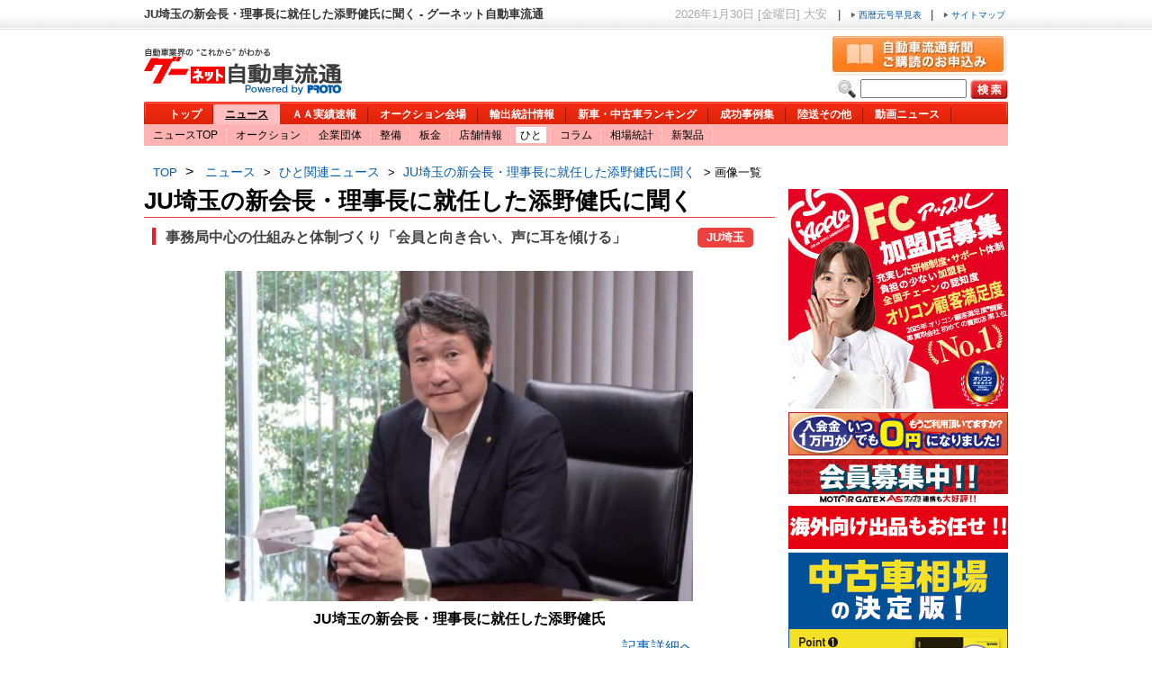

--- FILE ---
content_type: text/html; charset=UTF-8
request_url: https://www.goonews.jp/news_img.php?category=auto&id=12144
body_size: 7106
content:
<!DOCTYPE html PUBLIC "-//W3C//DTD XHTML 1.0 Transitional//EN" "http://www.w3.org/TR/xhtml1/DTD/xhtml1-transitional.dtd">
<html lang="ja" xml:lang="ja" xmlns="http://www.w3.org/1999/xhtml">
<head>
    
  <!-- Global site tag (gtag.js) - Google Analytics -->
  <script async src="https://www.googletagmanager.com/gtag/js?id=G-R8J149LPHG"></script>
  <script>
    window.dataLayer = window.dataLayer || [];
    function gtag(){dataLayer.push(arguments);}
    gtag('js', new Date());

    gtag('config', 'G-R8J149LPHG', {
    cookie_prefix: 'ga4'
    });
  </script>
  
      <!-- <meta name="google-site-verification" content="GkpzrtLlFuXDWdPCYJG2uZlQQnP8O-F44KbRql512SM" /> -->
  <meta name="google-site-verification" content="Jh00ymUrWPloYrhOSs2ddhgyaK2vAo7JcTKEuGtwcSM" />
          
  <script>(function(w,d,s,l,i){w[l]=w[l]||[];w[l].push({'gtm.start':
          new Date().getTime(),event:'gtm.js'});var f=d.getElementsByTagName(s)[0],
          j=d.createElement(s),dl=l!='dataLayer'?'&l='+l:'';j.async=true;j.src=
          'https://www.googletagmanager.com/gtm.js?id='+i+dl;f.parentNode.insertBefore(j,f);
  })(window,document,'script','dataLayer','GTM-5GHN2H9');</script>
  
    <meta http-equiv="Content-Type" content="text/html; charset=UTF-8" />
<meta http-equiv="Content-Style-Type" content="text/css" />
<meta http-equiv="Content-Script-Type" content="text/javascript" />

  <meta name="description" content="自動車流通業界に特化した専門情報が満載！ニュース、自動車オークション実績情報、自動車オークション会場情報、相場情報、カーショップ成功事例集、リコール情報など目的に合わせた情報を提供いたします。" />
  
<title>JU埼玉の新会長・理事長に就任した添野健氏に聞く/JU埼玉 - グーネット自動車流通</title>

  <link rel="canonical" href="https://www.goonews.jp/news_detail.php?view=auto&id=12144" />



<link rel="shortcut icon" href="/favicon.ico" type="image/x-icon" />
<link rel="icon" href="/favicon.ico" type="image/x-icon" />

<!-- <script src="/common/js/prototype.js" type="text/javascript"></script> -->
<script src="/common/js/jquery_1_4_3.js"></script>


<script>
jQuery.noConflict();
var j$ = jQuery;
</script>

<script src="/common/js/jquery.cookie.js"></script>
<script src="/common/js/text_size.js"></script>
<script src="/common/js/jquery.dropdownPlain.js"></script>
<script type="text/javascript" src="/common/js/common.js" charset="UTF-8"></script>
<link rel="stylesheet" type="text/css" href="/common/css/print_6.css" media="print" />
<link rel="stylesheet" type="text/css" href="/common/css/navigation_announce.css" />
<script type="text/javascript" src="/common/js/news_slider.js" charset="UTF-8"></script>
<script src="/common/js/mvp_interview/jquery-1.10.2.min.js"></script>
<script src="/common/js/mvp_interview/lightbox-2.6.min.js" charset="UTF-8"></script>
<link rel="stylesheet" type="text/css" href="/common/css/common.css" />
<link rel="stylesheet" type="text/css" href="/common/css/news/img_detail/inner.css" />
<link rel="stylesheet" type="text/css" href="/common/css/news/img.css" />
<link rel="stylesheet" type="text/css" href="/common/css/news/details.css" />
<link rel="stylesheet" type="text/css" href="/common/css/reset.css" />
<link rel="stylesheet" type="text/css" href="/common/css/news/img_detail/top.css" />
<link rel="stylesheet" type="text/css" href="/common/css/clearfix.css" media="all" />
<link rel="stylesheet" type="text/css" href="/common/css/mvp_interview/lightbox.css" media="screen" />
</head>
<body>

<!-- Google Tag Manager (noscript) -->
<noscript><iframe src="https://www.googletagmanager.com/ns.html?id=GTM-5GHN2H9"
                  height="0" width="0" style="display:none;visibility:hidden"></iframe></noscript>
<!-- End Google Tag Manager (noscript) -->

<!-- top-bar -->
<div id="topbar">
  <div>
              <h1>JU埼玉の新会長・理事長に就任した添野健氏に聞く - グーネット自動車流通</h1>
        <p class="tRight">
      <span>2026年1月30日&nbsp;[金曜日]&nbsp;大安</span>&nbsp;|&nbsp;
      <a href="/PDF/era_name_chart.pdf" target="_blank">
         <img src="/common/img/gray-arrow.gif" alt="西暦元号早見表" />
          西暦元号早見表
      </a>&nbsp;|&nbsp;
      <a href="/sitemap.php">
        <img src="/common/img/gray-arrow.gif" alt="サイトマップ" />
        サイトマップ
      </a>
    </p>
  </div>
</div>
<!-- /top-bar -->
<!-- globalbox -->
<div id="box">

  <!-- header -->
    <div id="header" style="z-index:89; position:relative;">

      <dl>
        <dt style="width:237px; float:left; margin-top:8px;">
          <!-- logo -->
          <a href="/" title="グーネット 自動車流通">
            <img src="/common/img/header/logo.gif" alt="グーネット 自動車流通" width="220" height="54" />
          </a>
        <!-- logo -->
        </dt>
        <dd style="margin-left:237px; padding-left:5px; width:475px; height:65px; text-align:center; display:table-cell; vertical-align:middle;">
                                             </dd>
      </dl>
                    <p class="btnSubscribe" style="position: absolute;
                  bottom: 77px; *bottom: 73px;
                right: 0;">
          <a href="/subscription_form.php"  target="_blank" ><img src="/common/img/header/btn_subscribe.jpg" width="197" height="48" alt="新聞購読のお申し込み" /></a>
        </p>
            <form name="search_form" action="/news_list.php?category=all" method="post" style="position : absolute; top: 45px; *top: 40px; right : 0; background : url(/common/img/header/search-icon.gif) left center no-repeat; padding-left : 25px;">
        <input type="hidden" name="category" value="all">
        <input type="text" name="keyword" class="txtfrm" maxlength='50' style="width:110px;color:black;"  />
        <p style="display:inline;"><input type="image" src="/common/img/btn_06.gif" value="検索" alt="検索" style="vertical-align:top;"/></p>
      </form>
      
     <!-- navigation -->
<ul class="navigation clearfix">
      <li><a href="/">トップ</a></li>
      <li class="linews on_active" ><a href="/news.php" >ニュース</a></li>
      <li ><a href="/aa_result_list.php">ＡＡ実績速報</a></li>
      <li class="liAA "><a href="/aa_list.php">オークション会場</a></li>
      <li ><a href="/data_bank.php">輸出統計情報</a></li>
      <li ><a href="/news.php?news_type=carRanking">新車・中古車ランキング </a></li>
      <li ><a href="/carshop_list.php?page=1">成功事例集</a></li>
      <li ><a href="/yellow_page.php" >陸送その他</a></li>
      <li ><a href="/movies/page1.html" >動画ニュース</a></li>
    </ul>
    <!-- subNavigation -->
    <ul id="subNavigation" class="clearfix">
        <li ><a href="/news.php">ニュースTOP</a></li>
    <li ><a href="/news_list.php?category=1">オークション</a></li>
    <li ><a href="/news_list.php?category=2">企業団体</a></li>
    <li ><a href="/news_list.php?category=9">整備</a></li>
    <li ><a href="/news_list.php?category=10">板金</a></li>
    <li ><a href="/news_list.php?category=3">店舗情報</a></li>
    <li class="active"><a href="/news_list.php?category=4">ひと</a></li>
    <li ><a href="/news_list.php?category=5">コラム</a></li>
    <li ><a href="/news_list.php?category=6">相場統計</a></li>
    <li ><a href="/news_list.php?category=7">新製品</a></li>
        </ul>
      <!-- subNavigation -->
     </div>
  <!-- /header -->
    <!-- breadcrumb -->
    <p class="breadcrumb">
     <a href="/">TOP</a>&nbsp;&gt;&nbsp;
     <strong><a href='/news.php' style='font-size:14px;'>ニュース</a>&nbsp;&gt;&nbsp;<a href='/news_list.php?category=4' style='font-size:14px;'>ひと関連ニュース</a>&nbsp;&gt;&nbsp;<a href='/news_detail.php?view=auto&id=12144' style='font-size:14px;'>JU埼玉の新会長・理事長に就任した添野健氏に聞く</a>&nbsp;&gt;&nbsp;画像一覧</strong>
    </p>
    <!-- /breadcrumb -->

  <!-- contents -->
  <div id="contents">
              <h3 style="margin:0; border-bottom: 1px solid #ED413D; font-size: 1.6em; font-weight: bold;">JU埼玉の新会長・理事長に就任した添野健氏に聞く</h3>
                                           <div style="clear:both; height: 2px;"></div>
                                                  <div style="height:auto; line-height:1.6em; display: block; font-size: 16px; font-weight: bold; padding: 7px 24px 5px; color: rgb(68, 68, 68); background: url(common/img/ttl_left3.jpg) no-repeat scroll 9px center transparent;">
                            事務局中心の仕組みと体制づくり「会員と向き合い、声に耳を傾ける」
                                             <span style="float: right; text-align: right; background: none repeat scroll 0 0 #ED413D;border-radius: 5px;border-style: none;color: #FFFFFF;font-size: 0.8em;font-weight: bold;line-height: normal;margin-top: 2px; *margin-top: -30px; padding: 2.5px 10px;">
                                JU埼玉
               </span>
                          </div>
             <div style="clear:both"></div>
            <div class="pictcenter">
        <table style="width:661px;">
            <tr>
                <td style="width:36px;">
                    &nbsp;                </td>
                <td class="center">
                    <a href="/sys_img/carnews/original/12144_main.jpg"  data-lightbox="image-1"  title="JU埼玉の新会長・理事長に就任した添野健氏"  style="position:static;" id="light_box">
                      <img src="/sys_img/carnews/L/12144_main.jpg" alt="JU埼玉の新会長・理事長に就任した添野健氏" id="large" />
                    </a>
                </td>
                <td style="width:36px;">
                    &nbsp;                </td>
            </tr>
        </table>
        <p style="text-align:center;" id="caption">
            JU埼玉の新会長・理事長に就任した添野健氏
            <div style="text-align:right; padding-right:70.5px;"><a href="/news_detail.php?view=auto&id=12144">記事詳細へ</a></div>
        </p>
    </div>
    <script type="text/javascript">
var main = j$('img#large');       // メイン画面
var capt = j$('p#caption');     // メインキャプション

image = new Array(1);
thumb = new Array(1);
title = new Array(1);

image[0] = '/sys_img/carnews/L/12144_main.jpg';
thumb[0] = '/sys_img/carnews/S/12144_main.jpg';
title[0] = 'JU埼玉の新会長・理事長に就任した添野健氏';



j$(function () {
  // 丸め
  for(i=1; i<title.length; i++) j$('img#sub' + i).attr({'alt': checkCap(title[i]), 'title': checkCap(title[i])});
});

function checkCap(str) {
  if(str.length > 22) str = str.substring(0, 21) + '･･･';
  return str;
}

function changeImg(num) {
  var temp = j$('img#sub' + num);
  var t_i = image[0];
  var t_t = thumb[0];
  var t_c = title[0];
  var elem = document.getElementById('sub' + num);
  var l_i = elem.className;
  var l_t = title[num];
  elem.className = document.getElementById('light_box').href;
  document.getElementById('light_box').href=l_i;
  document.getElementById('light_box').title=l_t;
  image[0] = image[num];
  thumb[0] = thumb[num];
  title[0] = title[num];
  image[num] = t_i;
  thumb[num] = t_t;
  title[num] = t_c;
  j$(main).attr({'src': image[0]});
  j$(temp).attr({'src': thumb[num], 'alt': checkCap(title[num]), 'title': checkCap(title[num])});
  j$(capt).text(title[0]).css('font-weight', 'bold');
}

</script>

            <div class="article pr">
      <h5>[PR]トレンドウォッチ</h5>
                  <ul class="prlist">
    
                                <li class="bay"><a href="/bannerCount.php?id=18" target="_blank" onclick="javascript: _gaq.push(['_trackEvent','バナー','テキストバナー','ベイオーク']);">ベイオークＮＥＷＳ配信中！！最新情報掲載中！</a></li>
                <li class="apple"><a href="/bannerCount.php?id=28" target="_blank" onclick="javascript: _gaq.push(['_trackEvent','バナー','テキストバナー','アップル']);">アップルと、手を組みませんか？</a></li>
                <li class="autoway"><a href="/bannerCount.php?id=38" target="_blank" onclick="javascript: _gaq.push(['_trackEvent','バナー','テキストバナー','AUTOWAY']);">輸入タイヤのリーディングカンパニーＡＵＴＯＷＡＹ！</a></li>
    </ul>
    </div>

    <div class="fullcontent">
    <ul class="innernavigation clearfix">
      <li><a href="/news_list.php?category=1">オークション</a></li>
      <li><a href="/news_list.php?category=2">企業・団体</a></li>
      <li><a href="/news_list.php?category=9">整備</a></li>
      <li><a href="/news_list.php?category=10">板金</a></li>
      <li><a href="/news_list.php?category=3">店舗情報</a></li>
      <li><a href="/news_list.php?category=4">ひと</a></li>
      <li><a href="/news_list.php?category=5">コラム</a></li>
      <li><a href="/news_list.php?category=6">相場・統計</a></li>
      <li><a href="/news_list.php?category=7">新製品</a></li>
      <li><a href="/news_list.php?category=newCarRanking">新車ランキング</a></li>
      <li><a href="/news_list.php?category=usedCarRanking">中古車ランキング</a></li>

    </ul>
    </div>

    <div class="fullcontent">
    <!-- slide pict -->
<noscript>
      <!-- slide pict -->
      <div class="slidepict" style="overflow:auto; height:165px;">
          <div class="slidewrapper" style="position: relative; height:110px; width: 637px;">
              <div class="slidewrapper">
                  <table cellpadding="0" cellspacing="0" border="0" style="table-layout : fixed;">
                      <tbody>
                          <tr>
                                                                <td><a href="/news_detail.php?view=auto&id=13946"><img src="/sys_img/carnews/S/13946_main.jpg" alt="北口社長が登壇してあ…" width="81"  /></a></td>
                                                                <td><a href="/news_detail.php?view=auto&id=13947"><img src="/sys_img/carnews/S/13947_main.jpg" alt="小原会長理事長が新年…" width="81"  /></a></td>
                                                                <td><a href="/news_detail.php?view=auto&id=13945"><img src="/sys_img/carnews/S/13945_main.jpg" alt="柘植取締役が登壇しあ…" width="81"  /></a></td>
                                                                <td><a href="/news_detail.php?view=auto&id=13944"><img src="/sys_img/carnews/S/13944_main.jpg" alt="中尾義光流通委員長" width="81"  /></a></td>
                                                                <td><a href="/news_detail.php?view=auto&id=13943"><img src="/sys_img/carnews/S/13943_main.jpg" alt="合同委員長会議終了後…" width="81"  /></a></td>
                                                                <td><a href="/news_detail.php?view=auto&id=13941"><img src="/sys_img/carnews/S/13941_main.jpg" alt="九州上陸３６周年記念…" width="81"  /></a></td>
                                                                <td><a href="/news_detail.php?view=auto&id=13938"><img src="/sys_img/carnews/S/13938_main.jpg" alt="自動車流通新聞で連載中" width="81"  /></a></td>
                                                                <td><a href="/news_detail.php?view=auto&id=13937"><img src="/sys_img/carnews/S/13937_main.jpg" alt="【特集】ＥＶ中古車市…" width="81"  /></a></td>
                                                                <td><a href="/news_detail.php?view=auto&id=13936"><img src="/sys_img/carnews/S/13936_main.jpg" alt="大西満社長" width="81"  /></a></td>
                                                                <td><a href="/news_detail.php?view=auto&id=13935"><img src="/sys_img/carnews/S/13935_main.png" alt="" width="81"  /></a></td>
                                                                <td><a href="/news_detail.php?view=auto&id=13934"><img src="/sys_img/carnews/S/13934_main.jpg" alt="データセンター機能を…" width="81"  /></a></td>
                                                                <td><a href="/news_detail.php?view=auto&id=13939"><img src="/sys_img/carnews/S/13939_main.jpg" alt="新園理事長があいさつ…" width="81"  /></a></td>
                                                                <td><a href="/news_detail.php?view=auto&id=13933"><img src="/sys_img/carnews/S/13933_main.jpg" alt="営業課の岩本課長があ…" width="81"  /></a></td>
                                                                <td><a href="/news_detail.php?view=auto&id=13932"><img src="/sys_img/carnews/S/13932_main.jpg" alt="冒頭あいさつに立った…" width="81"  /></a></td>
                                                                <td><a href="/news_detail.php?view=auto&id=13942"><img src="/sys_img/carnews/S/13942_main.jpg" alt="出席者全員で記念撮影" width="81"  /></a></td>
                                                                <td><a href="/news_detail.php?view=auto&id=13930"><img src="/sys_img/carnews/S/13930_main.jpg" alt="セリ開始前にはセレモ…" width="81"  /></a></td>
                                                                <td><a href="/news_detail.php?view=auto&id=13931"><img src="/sys_img/carnews/S/13931_main.jpg" alt="セレモニーでは小東会…" width="81"  /></a></td>
                                                                <td><a href="/news_detail.php?view=auto&id=13927"><img src="/sys_img/carnews/S/13927_main.jpg" alt="富川理事長が新年のあ…" width="81"  /></a></td>
                                                                <td><a href="/news_detail.php?view=auto&id=13926"><img src="/sys_img/carnews/S/13926_main.jpg" alt="セリ前にあいさつを述…" width="81"  /></a></td>
                                                                <td><a href="/news_detail.php?view=auto&id=13924"><img src="/sys_img/carnews/S/13924_main.jpg" alt="笹井新会場長があいさ…" width="81"  /></a></td>
                                                                <td><a href="/news_detail.php?view=auto&id=13925"><img src="/sys_img/carnews/S/13925_main.jpg" alt="新年のあいさつに柘植…" width="81"  /></a></td>
                                                       </tr>
                         <tr>
                                                                <td><a href="/news_detail.php?view=auto&id=13946" style="width:81px;"><span style="width:81px; word-wrap: break-word; white-space: normal; word-break: all;">北口社長が登壇してあ…</span></a></td>
                                                                <td><a href="/news_detail.php?view=auto&id=13947" style="width:81px;"><span style="width:81px; word-wrap: break-word; white-space: normal; word-break: all;">小原会長理事長が新年…</span></a></td>
                                                                <td><a href="/news_detail.php?view=auto&id=13945" style="width:81px;"><span style="width:81px; word-wrap: break-word; white-space: normal; word-break: all;">柘植取締役が登壇しあ…</span></a></td>
                                                                <td><a href="/news_detail.php?view=auto&id=13944" style="width:81px;"><span style="width:81px; word-wrap: break-word; white-space: normal; word-break: all;">中尾義光流通委員長</span></a></td>
                                                                <td><a href="/news_detail.php?view=auto&id=13943" style="width:81px;"><span style="width:81px; word-wrap: break-word; white-space: normal; word-break: all;">合同委員長会議終了後…</span></a></td>
                                                                <td><a href="/news_detail.php?view=auto&id=13941" style="width:81px;"><span style="width:81px; word-wrap: break-word; white-space: normal; word-break: all;">九州上陸３６周年記念…</span></a></td>
                                                                <td><a href="/news_detail.php?view=auto&id=13938" style="width:81px;"><span style="width:81px; word-wrap: break-word; white-space: normal; word-break: all;">自動車流通新聞で連載中</span></a></td>
                                                                <td><a href="/news_detail.php?view=auto&id=13937" style="width:81px;"><span style="width:81px; word-wrap: break-word; white-space: normal; word-break: all;">【特集】ＥＶ中古車市…</span></a></td>
                                                                <td><a href="/news_detail.php?view=auto&id=13936" style="width:81px;"><span style="width:81px; word-wrap: break-word; white-space: normal; word-break: all;">大西満社長</span></a></td>
                                                                <td><a href="/news_detail.php?view=auto&id=13935" style="width:81px;"><span style="width:81px; word-wrap: break-word; white-space: normal; word-break: all;"></span></a></td>
                                                                <td><a href="/news_detail.php?view=auto&id=13934" style="width:81px;"><span style="width:81px; word-wrap: break-word; white-space: normal; word-break: all;">データセンター機能を…</span></a></td>
                                                                <td><a href="/news_detail.php?view=auto&id=13939" style="width:81px;"><span style="width:81px; word-wrap: break-word; white-space: normal; word-break: all;">新園理事長があいさつ…</span></a></td>
                                                                <td><a href="/news_detail.php?view=auto&id=13933" style="width:81px;"><span style="width:81px; word-wrap: break-word; white-space: normal; word-break: all;">営業課の岩本課長があ…</span></a></td>
                                                                <td><a href="/news_detail.php?view=auto&id=13932" style="width:81px;"><span style="width:81px; word-wrap: break-word; white-space: normal; word-break: all;">冒頭あいさつに立った…</span></a></td>
                                                                <td><a href="/news_detail.php?view=auto&id=13942" style="width:81px;"><span style="width:81px; word-wrap: break-word; white-space: normal; word-break: all;">出席者全員で記念撮影</span></a></td>
                                                                <td><a href="/news_detail.php?view=auto&id=13930" style="width:81px;"><span style="width:81px; word-wrap: break-word; white-space: normal; word-break: all;">セリ開始前にはセレモ…</span></a></td>
                                                                <td><a href="/news_detail.php?view=auto&id=13931" style="width:81px;"><span style="width:81px; word-wrap: break-word; white-space: normal; word-break: all;">セレモニーでは小東会…</span></a></td>
                                                                <td><a href="/news_detail.php?view=auto&id=13927" style="width:81px;"><span style="width:81px; word-wrap: break-word; white-space: normal; word-break: all;">富川理事長が新年のあ…</span></a></td>
                                                                <td><a href="/news_detail.php?view=auto&id=13926" style="width:81px;"><span style="width:81px; word-wrap: break-word; white-space: normal; word-break: all;">セリ前にあいさつを述…</span></a></td>
                                                                <td><a href="/news_detail.php?view=auto&id=13924" style="width:81px;"><span style="width:81px; word-wrap: break-word; white-space: normal; word-break: all;">笹井新会場長があいさ…</span></a></td>
                                                                <td><a href="/news_detail.php?view=auto&id=13925" style="width:81px;"><span style="width:81px; word-wrap: break-word; white-space: normal; word-break: all;">新年のあいさつに柘植…</span></a></td>
                                                       </tr>
                     </tbody>
                 </table>
             </div>
          </div>
      </div>

</noscript>

<input type="hidden" id = "max_slider_num" value="2">
<script type="text/javascript">
<!--

document.write('<!-- slide pict -->');
document.write('<div class="slidepict">');
document.write('<div style=" overflow: hidden; width:637px; margin:0 12px;">');

document.write('<div class="slidewrapper">');

document.write('<table cellpadding="0" cellspacing="0" border="0" style="table-layout : fixed;">');
document.write('<tbody>');
document.write('<tr>');

document.write('<td><a href="/news_detail.php?view=auto&id=13946"><img src="/sys_img/carnews/S/13946_main.jpg" alt="北口社長が登壇してあ…" width="81"  /></a></td>');


document.write('<td><a href="/news_detail.php?view=auto&id=13947"><img src="/sys_img/carnews/S/13947_main.jpg" alt="小原会長理事長が新年…" width="81"  /></a></td>');


document.write('<td><a href="/news_detail.php?view=auto&id=13945"><img src="/sys_img/carnews/S/13945_main.jpg" alt="柘植取締役が登壇しあ…" width="81"  /></a></td>');


document.write('<td><a href="/news_detail.php?view=auto&id=13944"><img src="/sys_img/carnews/S/13944_main.jpg" alt="中尾義光流通委員長" width="81"  /></a></td>');


document.write('<td><a href="/news_detail.php?view=auto&id=13943"><img src="/sys_img/carnews/S/13943_main.jpg" alt="合同委員長会議終了後…" width="81"  /></a></td>');


document.write('<td><a href="/news_detail.php?view=auto&id=13941"><img src="/sys_img/carnews/S/13941_main.jpg" alt="九州上陸３６周年記念…" width="81"  /></a></td>');


document.write('<td><a href="/news_detail.php?view=auto&id=13938"><img src="/sys_img/carnews/S/13938_main.jpg" alt="自動車流通新聞で連載中" width="81"  /></a></td>');


document.write('<td><a href="/news_detail.php?view=auto&id=13937"><img src="/sys_img/carnews/S/13937_main.jpg" alt="【特集】ＥＶ中古車市…" width="81"  /></a></td>');


document.write('<td><a href="/news_detail.php?view=auto&id=13936"><img src="/sys_img/carnews/S/13936_main.jpg" alt="大西満社長" width="81"  /></a></td>');


document.write('<td><a href="/news_detail.php?view=auto&id=13935"><img src="/sys_img/carnews/S/13935_main.png" alt="" width="81"  /></a></td>');


document.write('<td><a href="/news_detail.php?view=auto&id=13934"><img src="/sys_img/carnews/S/13934_main.jpg" alt="データセンター機能を…" width="81"  /></a></td>');


document.write('<td><a href="/news_detail.php?view=auto&id=13939"><img src="/sys_img/carnews/S/13939_main.jpg" alt="新園理事長があいさつ…" width="81"  /></a></td>');


document.write('<td><a href="/news_detail.php?view=auto&id=13933"><img src="/sys_img/carnews/S/13933_main.jpg" alt="営業課の岩本課長があ…" width="81"  /></a></td>');


document.write('<td><a href="/news_detail.php?view=auto&id=13932"><img src="/sys_img/carnews/S/13932_main.jpg" alt="冒頭あいさつに立った…" width="81"  /></a></td>');


document.write('<td><a href="/news_detail.php?view=auto&id=13942"><img src="/sys_img/carnews/S/13942_main.jpg" alt="出席者全員で記念撮影" width="81"  /></a></td>');


document.write('<td><a href="/news_detail.php?view=auto&id=13930"><img src="/sys_img/carnews/S/13930_main.jpg" alt="セリ開始前にはセレモ…" width="81"  /></a></td>');


document.write('<td><a href="/news_detail.php?view=auto&id=13931"><img src="/sys_img/carnews/S/13931_main.jpg" alt="セレモニーでは小東会…" width="81"  /></a></td>');


document.write('<td><a href="/news_detail.php?view=auto&id=13927"><img src="/sys_img/carnews/S/13927_main.jpg" alt="富川理事長が新年のあ…" width="81"  /></a></td>');


document.write('<td><a href="/news_detail.php?view=auto&id=13926"><img src="/sys_img/carnews/S/13926_main.jpg" alt="セリ前にあいさつを述…" width="81"  /></a></td>');


document.write('<td><a href="/news_detail.php?view=auto&id=13924"><img src="/sys_img/carnews/S/13924_main.jpg" alt="笹井新会場長があいさ…" width="81"  /></a></td>');


document.write('<td><a href="/news_detail.php?view=auto&id=13925"><img src="/sys_img/carnews/S/13925_main.jpg" alt="新年のあいさつに柘植…" width="81"  /></a></td>');


document.write("<\/tr>");
document.write('<tr>');
document.write('<td><a href="/news_detail.php?view=auto&id=13946" style="width:81px;"><span style="width:81px; word-wrap: break-word; white-space: normal; word-break: all;">北口社長が登壇してあ…</span></a></td>');
document.write('<td><a href="/news_detail.php?view=auto&id=13947" style="width:81px;"><span style="width:81px; word-wrap: break-word; white-space: normal; word-break: all;">小原会長理事長が新年…</span></a></td>');
document.write('<td><a href="/news_detail.php?view=auto&id=13945" style="width:81px;"><span style="width:81px; word-wrap: break-word; white-space: normal; word-break: all;">柘植取締役が登壇しあ…</span></a></td>');
document.write('<td><a href="/news_detail.php?view=auto&id=13944" style="width:81px;"><span style="width:81px; word-wrap: break-word; white-space: normal; word-break: all;">中尾義光流通委員長</span></a></td>');
document.write('<td><a href="/news_detail.php?view=auto&id=13943" style="width:81px;"><span style="width:81px; word-wrap: break-word; white-space: normal; word-break: all;">合同委員長会議終了後…</span></a></td>');
document.write('<td><a href="/news_detail.php?view=auto&id=13941" style="width:81px;"><span style="width:81px; word-wrap: break-word; white-space: normal; word-break: all;">九州上陸３６周年記念…</span></a></td>');
document.write('<td><a href="/news_detail.php?view=auto&id=13938" style="width:81px;"><span style="width:81px; word-wrap: break-word; white-space: normal; word-break: all;">自動車流通新聞で連載中</span></a></td>');
document.write('<td><a href="/news_detail.php?view=auto&id=13937" style="width:81px;"><span style="width:81px; word-wrap: break-word; white-space: normal; word-break: all;">【特集】ＥＶ中古車市…</span></a></td>');
document.write('<td><a href="/news_detail.php?view=auto&id=13936" style="width:81px;"><span style="width:81px; word-wrap: break-word; white-space: normal; word-break: all;">大西満社長</span></a></td>');
document.write('<td>&nbsp;</td>');
document.write('<td><a href="/news_detail.php?view=auto&id=13934" style="width:81px;"><span style="width:81px; word-wrap: break-word; white-space: normal; word-break: all;">データセンター機能を…</span></a></td>');
document.write('<td><a href="/news_detail.php?view=auto&id=13939" style="width:81px;"><span style="width:81px; word-wrap: break-word; white-space: normal; word-break: all;">新園理事長があいさつ…</span></a></td>');
document.write('<td><a href="/news_detail.php?view=auto&id=13933" style="width:81px;"><span style="width:81px; word-wrap: break-word; white-space: normal; word-break: all;">営業課の岩本課長があ…</span></a></td>');
document.write('<td><a href="/news_detail.php?view=auto&id=13932" style="width:81px;"><span style="width:81px; word-wrap: break-word; white-space: normal; word-break: all;">冒頭あいさつに立った…</span></a></td>');
document.write('<td><a href="/news_detail.php?view=auto&id=13942" style="width:81px;"><span style="width:81px; word-wrap: break-word; white-space: normal; word-break: all;">出席者全員で記念撮影</span></a></td>');
document.write('<td><a href="/news_detail.php?view=auto&id=13930" style="width:81px;"><span style="width:81px; word-wrap: break-word; white-space: normal; word-break: all;">セリ開始前にはセレモ…</span></a></td>');
document.write('<td><a href="/news_detail.php?view=auto&id=13931" style="width:81px;"><span style="width:81px; word-wrap: break-word; white-space: normal; word-break: all;">セレモニーでは小東会…</span></a></td>');
document.write('<td><a href="/news_detail.php?view=auto&id=13927" style="width:81px;"><span style="width:81px; word-wrap: break-word; white-space: normal; word-break: all;">富川理事長が新年のあ…</span></a></td>');
document.write('<td><a href="/news_detail.php?view=auto&id=13926" style="width:81px;"><span style="width:81px; word-wrap: break-word; white-space: normal; word-break: all;">セリ前にあいさつを述…</span></a></td>');
document.write('<td><a href="/news_detail.php?view=auto&id=13924" style="width:81px;"><span style="width:81px; word-wrap: break-word; white-space: normal; word-break: all;">笹井新会場長があいさ…</span></a></td>');
document.write('<td><a href="/news_detail.php?view=auto&id=13925" style="width:81px;"><span style="width:81px; word-wrap: break-word; white-space: normal; word-break: all;">新年のあいさつに柘植…</span></a></td>');
document.write("<\/tr>");
document.write('</tbody>');
document.write('</table>');
document.write("<\/" + 'div>');
document.write("<\/" + 'div>');

document.write('<p class="slideleft"><a href="javascript:void(0)">&nbsp;</a></p>');
document.write('<p class="slideright"><a href="javascript:void(0)">&nbsp;</a></p>');
document.write("<\/" + 'div>');
-->
</script>
    <!-- /slide pict -->
    </div>

  </div>
  <!-- /contents -->

  <!-- right-column -->
  <div id="subRight">
    <!-- banners -->
        <!-- banners -->
                       <p>
               <a target="_blank" href="/bannerCount.php?id=28" onclick="javascript: _gaq.push(['_trackEvent','バナー','ブランディングバナー','FC加盟募集 アップル']);">
                   <img src="/common/img/sub/right/apple_bnr01.jpg" alt="FC加盟募集 アップル" width="244" />
               </a>
           </p>
           <p>
               <a target=_brank href="/bannerCount.php?id=34" onclick="javascript: _gaq.push(['_trackEvent','バナー','ブランディングバナー','荒井商事']);">
                 <img src="/common/img/sub/right/ainet_banner-s.gif" alt="荒井商事" width="244" height="48" />
               </a>
            </p>
            <p>
                <a target=_brank href="/bannerCount.php?id=64" onclick="javascript: _gaq.push(['_trackEvent','バナー','ブランディングバナー','ASNET']);">
                    <img src="/common/img/sub/right/as_net_01.gif" alt="ASNET" width="244" height="48" />
                </a>
            </p>
            <p>
              <a target=_brank href="/bannerCount.php?id=76" onclick="javascript: _gaq.push(['_trackEvent','バナー','ブランディングバナー','QuickXQuick']);">
                  <img src="/common/img/sub/right/quick_banner.gif" alt="QuickXQuick" width="244" height="48" />
              </a>
            </p>
            <p>
                <a target=_brank href="/bannerCount.php?id=37" onclick="javascript: _gaq.push(['_trackEvent','バナー','カラムバナー','週間オークション情報']);">
                    <img src="/common/img/sub/right/1538_bnr_oucnew.png" alt="週間オークション情報" width="244" height="244" />
                </a>
            </p>
                        <p>
              <a target="_blank" href="/bannerCount.php?id=24" onclick="javascript: _gaq.push(['_trackEvent','バナー','カラムバナー','オークション会場情報へ']);">
                <img src="/common/img/sub/right/g0101_goonet_ryutsu_bnr_e.gif" alt="オークション会場情報へ" width="244" height="48" />
              </a>
            </p>

                        <p>
              <a target="_blank" href="/bannerCount.php?id=26" onclick="javascript: _gaq.push(['_trackEvent','バナー','カラムバナー','成功事例集']);">
                <img src="/common/img/sub/right/g0121_goonet_ryutsu_bnr_h.jpg" alt="成功事例集" width="244" height="48" />
              </a>
            </p>
                        <p>
              <a target="_blank" href="/advertise_form.php" onclick="javascript: _gaq.push(['_trackEvent','バナー','カラムバナー','バナー広告募集中']);">
                <img src="/common/img/sub/right/G0064_goonet_ryutsu_bnr_d.gif" alt="バナー広告募集中" width="244" height="48" />
              </a>
            </p>
            <p>
              <a target="_blank" href="/bannerCount.php?id=66" onclick="javascript: _gaq.push(['_trackEvent','バナー','カラムバナー','グーネット自動車流通へのご意見・ご要望']);">
                  <img src="/common/img/sub/right/goonet_ryutsu_googleform.png" alt="グーネット自動車流通へのご意見・ご要望" width="244" height="48" />
              </a>
            </p>
        
    <!-- /banners -->
    <!-- /banners -->
    </div>
  <!-- /right-column -->
  <br class="clear" />  <!-- footer -->
  <div id="footer">
    <ul class="clearfix">
      <p style="color: #636363; font-size: 70%;margin: 0 1px 0 0;">当サイトのあらゆる情報については、これを転用することはできません。当サイト上のテキスト・画像などを含めた情報すべての無断使用を禁止いたします。</p>
    </ul>
    <ul class="clearfix">
      <li><a href="/">トップ</a></li>
      <li><a href="/news.php">ニュース</a></li>
      <li><a href="/aa_result_list.php" rel="nofollow">AA実績速報</a></li>
      <li><a href="/aa_list.php">オークション会場</a></li>
      <li><a href="/data_bank.php">輸出統計情報</a></li>
      <li><a href="/news.php?news_type=carRanking">新車・中古車ランキング </a></li>
      <li><a href="/carshop_list.php?page=1" rel="nofollow">成功事例集</a></li>
      <li><a href="/yellow_page.php" rel="nofollow">陸送その他</a></li>
      <li><a href="/sitemap.php">サイトマップ</a></li>
    </ul>
        <div class="footerinfo">
       <img src="/common/img/footer/footer_logo_proto.gif" alt="プロトコーポレーション" width="234" height="22" />
       <ul>
         <li><a href="https://www.proto-g.co.jp/proto/" target="_blank" rel="nofollow">会社概要</a></li>
         <li><a href="https://www.proto-g.co.jp/privacypolicy.html" target="_blank" rel="nofollow">個人情報保護方針</a></li>
         <li><a href="/agreement.php" rel="nofollow">利用規約</a></li>
         <li class="last"><a href="https://www.proto-g.co.jp/privacypolicy2.html" target="_blank" rel="nofollow">個人情報の取扱いについて</a></li>
       </ul>
       <p>COPYRIGHT(C)&nbsp;PROTO&nbsp;CORPORATION.&nbsp;ALL&nbsp;RIGHTS&nbsp;RESERVED.</p>
       <br class="clear" />
    </div>

  </div>
  <!-- /footer -->

</div>
<!-- /globalbox -->

</body>
</html>

<script type="text/javascript">
var ala_noCacheParam=Math.random()*10000000000;
var ala_protocol = location.protocol;
if (ala_protocol != 'https:'){
 ala_protocol = "http:";
}
document.write("<script src=\""+ala_protocol+"//ala.durasite.net/PROTO.js?cid=1&ord="+ala_noCacheParam+"\" type=\"text/javascript\"></scr"+"ipt>");
</script>



--- FILE ---
content_type: application/javascript
request_url: https://www.goonews.jp/common/js/text_size.js
body_size: 612
content:
/*
    文字サイズ変更用 text_size.js
    「パンくず」と、クラス「f_resize」のフォントサイズを変更する

*/

// -----------------------------------------
//  初期設定
// -----------------------------------------
j$(function(){

  var fs = j$.cookie('goonews_fsize');
  if(fs == "120%"){
    j$(".f_resize").css("font-size", fs);
    //j$(".topicpath li").css("font-size","1.2em");
    j$("#box").css("font-size","1.2em");
    j$("#fontsizechange a.normal").attr("src", "/common/img/header/font-m.gif");
    j$("#fontsizechange a.large").attr("src", "/common/img/header/font-l.gif");
    j$("#fontsizechange a.normal").attr("class", "normal");
    j$("#fontsizechange a.large").css("background-position", "0 -23px");
    j$("#fontsizechange a.normal").css("background-position", "0 0");
    j$("iframe.ifrnews").css("height","120px");
    j$("iframe.ifrAA").css("height","120px");
    j$("div.news_page .np_navigation a.nextlink").css("width","96px");
    j$("ul.ranking span").css("width","80px");
    j$("ul.news_detile_navi").css("font-size","1.0em");
  } else {
    j$("#fontsizechange a.normal").attr("src", "/common/img/header/font-m.gif");
    j$("#fontsizechange a.large").attr("src", "/common/img/header/font-m.gif");
    j$("#fontsizechange a.large").attr("class", "large");
    j$("#fontsizechange a.normal").attr("class", "normal");
    j$("#fontsizechange a.normal").css("background-position", "0 -23px");
    j$("#fontsizechange a.large").css("background-position", "0 0");
    j$("iframe.ifrnews").css("height","110px");
    j$("iframe.ifrAA").css("height","110px");
    j$("div.news_page .np_navigation a.nextlink").css("width","84px");
    j$("ul.ranking span").css("width","73px");
    j$("ul.news_detile_navi").css("font-size","0.9em");
  }
});

//-----------------------------------------
function font_reset(){
  j$(".f_resize").css("font-size","100%");
  //j$(".topicpath li").css("font-size","16px");
  j$("#box").css("font-size","16px");
  j$.cookie("goonews_fsize","100%",{expires:30,path:'/'});
  j$("#fontsizechange a.normal").attr("src", "/common/img/header/font-m.gif");
  j$("#fontsizechange a.large").attr("src", "/common/img/header/font-m.gif");
  j$("#fontsizechange a.normal").attr("class", "normal");
  j$("#fontsizechange a.large").attr("class", "large");
  j$("#fontsizechange a.normal").css("background-position", "0 -23px");
  j$("#fontsizechange a.large").css("background-position", "0 0");
  j$("iframe.ifrnews").css("height","110px");
  j$("iframe.ifrAA").css("height","110px");
  j$("div.news_page .np_navigation a.nextlink").css("width","84px");
  j$("ul.ranking span").css("width","73px");
  j$("ul.news_detile_navi").css("font-size","0.9em");

}

//-----------------------------------------
function font_resize(){
  j$(".f_resize").css("font-size","120%");
  //j$(".topicpath li").css("font-size","1.2em");
  j$("#box").css("font-size","1.2em");
  j$.cookie("goonews_fsize","120%",{expires:30,path:'/'});
  j$("#fontsizechange a.normal").attr("src", "/common/img/header/font-m.gif");
  j$("#fontsizechange a.large").attr("src", "/common/img/header/font-m.gif");
  j$("#fontsizechange a.large").attr("class", "large");
  j$("#fontsizechange a.normal").attr("class", "normal");
  j$("#fontsizechange a.large").css("background-position", "0 -23px");
  j$("#fontsizechange a.normal").css("background-position", "0 0");
  j$("iframe.ifrnews").css("height","120px");
  j$("iframe.ifrAA").css("height","120px");
  j$("div.news_page .np_navigation a.nextlink").css("width","96px");
  j$("ul.ranking span").css("width","80px");
  j$("ul.news_detile_navi").css("font-size","1.0em");
}

--- FILE ---
content_type: text/javascript;charset=utf-8
request_url: https://id.cxense.com/public/user/id?json=%7B%22identities%22%3A%5B%7B%22type%22%3A%22ckp%22%2C%22id%22%3A%22ml00dtvvbnrdd3oa%22%7D%2C%7B%22type%22%3A%22lst%22%2C%22id%22%3A%223d2zqigqh04gq1gc40tgfufpaa%22%7D%2C%7B%22type%22%3A%22cst%22%2C%22id%22%3A%223d2zqigqh04gq1gc40tgfufpaa%22%7D%5D%7D&callback=cXJsonpCB1
body_size: 189
content:
/**/
cXJsonpCB1({"httpStatus":200,"response":{"userId":"cx:2gl80lskgnzch3i9l1stot3gcr:3nphxi7lo6x38","newUser":true}})

--- FILE ---
content_type: text/javascript;charset=utf-8
request_url: https://p1cluster.cxense.com/p1.js
body_size: 100
content:
cX.library.onP1('3d2zqigqh04gq1gc40tgfufpaa');
